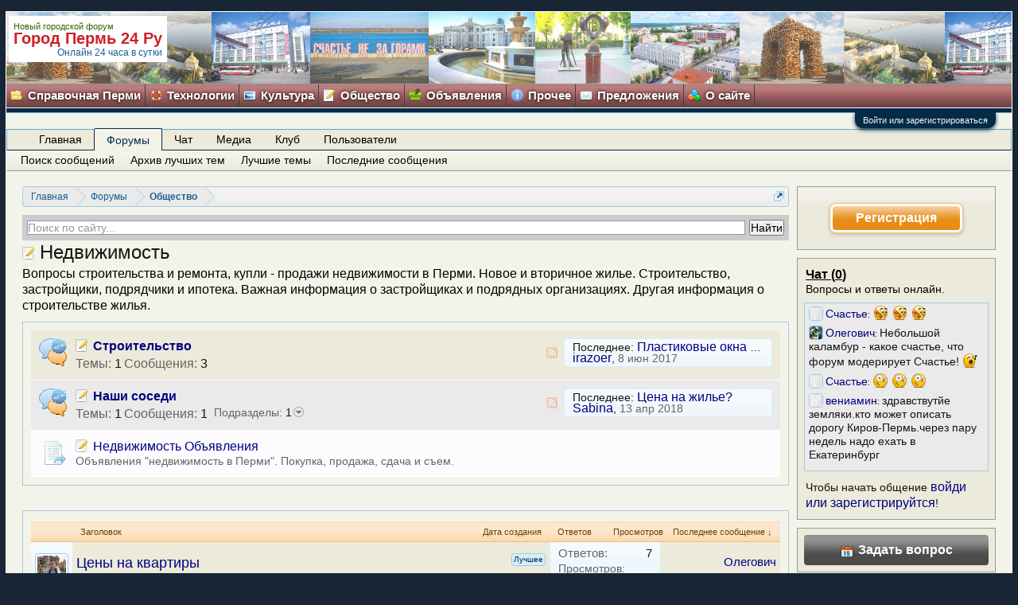

--- FILE ---
content_type: text/html; charset=UTF-8
request_url: https://gorodperm24.ru/forums/nedvizhimost.218/
body_size: 17847
content:
<!DOCTYPE html>
<html id="XenForo" lang="ru-RU" dir="LTR" class="Public NoJs GalleryLazyLoader LoggedOut Sidebar RunDeferred Responsive" xmlns:fb="http://www.facebook.com/2008/fbml">
<head>

	<meta charset="utf-8" />
	<meta http-equiv="X-UA-Compatible" content="IE=Edge,chrome=1" />
	
		<meta name="viewport" content="width=device-width, initial-scale=1" />
	
	
		<base href="https://gorodperm24.ru/" />
		<script>
			var _b = document.getElementsByTagName('base')[0], _bH = "https://gorodperm24.ru/";
			if (_b && _b.href != _bH) _b.href = _bH;
		</script>
	

	<title>Недвижимость | Форум Перми</title>
	
	<noscript><style>.JsOnly, .jsOnly { display: none !important; }</style></noscript>
	<link rel="stylesheet" href="css.php?css=xenforo,form,public&amp;style=2&amp;dir=LTR&amp;d=1763097089" />
	<link rel="stylesheet" href="css.php?css=GoToTop_normal,bb_code,cta_featuredthreads,dark_taigachat,discussion_list,login_bar,node_forum,node_link,node_list,wf_default,xengallery_media_block,xengallery_tab_links&amp;style=2&amp;dir=LTR&amp;d=1763097089" />
	
	
	<link href="/styles/newstyle/css/font-awesome-4.5.0/css/font-awesome.min.css" rel="stylesheet">



	
		<script src="js/jquery/jquery-1.11.0.min.js"></script>	
		
	<script src="js/xenforo/xenforo.js?_v=80510c87"></script>
	<script src="js/xenforo/discussion_list.js?_v=80510c87"></script>
	<script src="js/dark/taigachat.js?1493094591&amp;_v=80510c87"></script>
	<script src="js/xengallery/min/media_slider.js?_v=40264bcb"></script>
	<script src="js/sedo/gototop/xen.ui.totop.js?_v=80510c87"></script>

	
	<link rel="apple-touch-icon" href="https://gorodperm24.ru/styles/newstyle/img/new-logo-gp-4.jpg" />
	<link rel="alternate" type="application/rss+xml" title="RSS-лента для Форум Перми" href="forums/-/index.rss" />
	<meta name="description" content="Вопросы строительства и ремонта, купли - продажи недвижимости в Перми. Новое и вторичное жилье. Строительство, застройщики, подрядчики и ипотека. Важная информация о застройщиках и подрядных..." />
	
	<link rel="canonical" href="https://gorodperm24.ru/forums/nedvizhimost.218/" />
	<link rel="alternate" type="application/rss+xml" title="RSS-лента для Недвижимость" href="forums/nedvizhimost.218/index.rss" />	<meta property="og:site_name" content="Форум Перми" />
	
	<meta property="og:image" content="https://gorodperm24.ru/styles/newstyle/img/new-logo-gp-4.jpg" />
	<meta property="og:type" content="article" />
	<meta property="og:url" content="https://gorodperm24.ru/forums/nedvizhimost.218/" />
	<meta property="og:title" content="Недвижимость" />
	<meta property="og:description" content="Вопросы строительства и ремонта, купли - продажи недвижимости в Перми. Новое и вторичное жилье. Строительство, застройщики, подрядчики и ипотека. Важная информация о застройщиках и подрядных организациях. Другая информация о строительстве жилья." />
	
	
	








</head>

<body class="node218 node7">


<div class="headersmenu">
<div id="logo-t">
<a href="/">
<div id="top_bar">
<div class="logo-fonts1"><span>Новый городской форум</span></div>
<div class="logo-fonts">Город Пермь 24 Ру</div>
<div class="logo-fonts2"><span>Онлайн 24 часа в сутки</span></div>
</div>
</a>

<div id="top_bar1">

<div style="margin: 0 5px 0 0; position: relative; z-index: 110; display: inline-block;">

</div>
</div>
</div>
</div>

<script>
$(document).ready(function(){
$(".jsn-menu-toggle").click(function(){
$(".jsn-menu-toggle").toggleClass("active");
$("#jsn-menu .jsn-menu-toggle + ul").toggleClass("jsn-menu-mobile"); return false;
});
});
</script>

<nav>
<div class="container" id="jsn-page">
<div id="jsn-body">
<div id="jsn-menu">
<div id="jsn-pos-mainmenu">
<div class=" jsn-modulecontainer">
<div class="jsn-modulecontainer_inner">
<div class="jsn-modulecontent">
<span class="jsn-menu-toggle">Меню...</span>
<ul class="menu-mainmenu ">
<li class="folders"><a href="/forums/spravochnaja-permi.332/"><span>Справочная Перми</span></a></li>
<li class="questions"><a href="/categories/texnologii.3/"><span>Технологии</span></a></li>
<li class="fashion"><a href="/categories/kultura.37/"><span>Культура</span></a></li>
<li class="story"><a href="/categories/obschestvo.7/"><span>Общество</span></a></li>
<li class="outside-interest"><a href="/categories/objavlenija.40/"><span>Объявления</span></a></li>
<li class="losing-weight"><a href="/categories/prochee.48/"><span>Прочее</span></a></li>
<li class="feedback"><a href="/categories/predlozhenija-i-zamechanija-po-rabote-sajta.10/"><span>Предложения</span></a></li>
<li class="about"><a href="/help/o-saite/"><span>О сайте</span></a></li>
</ul>
</div>
</div>
</div>
</div>
</div>
</div>
</div>
</nav>


	

<div id="loginBar">
	<div class="pageWidth">
		<div class="pageContent">	
			<h3 id="loginBarHandle">
				<label for="LoginControl"><a href="login/" class="concealed noOutline">Войти или зарегистрироваться</a></label>
			</h3>
			
			<span class="helper"></span>

			
		</div>
	</div>
</div>


<div id="headerMover">
	<div id="headerProxy"></div>

<div id="content" class="forum_view">
	<div class="pageWidth">
		<div class="pageContent">
			<!-- main content area -->
			
			
			
			
				<div class="mainContainer">
					<div class="mainContent">
						
						
						
						
						<div class="breadBoxTop ">
							
							

<nav>
	

	<fieldset class="breadcrumb">
		<a href="misc/quick-navigation-menu?selected=node-218" class="OverlayTrigger jumpMenuTrigger" data-cacheOverlay="true" title="Открыть быструю навигацию"><!--Перейти к...--></a>
			
		<div class="boardTitle"><strong>Форум Перми</strong></div>
		
		<span class="crumbs">
			
				<span class="crust homeCrumb" itemscope="itemscope" itemtype="http://data-vocabulary.org/Breadcrumb">
					<a href="https://gorodperm24.ru/" class="crumb" rel="up" itemprop="url"><span itemprop="title">Главная</span></a>
					<span class="arrow"><span></span></span>
				</span>
			
			
			
				<span class="crust selectedTabCrumb" itemscope="itemscope" itemtype="http://data-vocabulary.org/Breadcrumb">
					<a href="https://gorodperm24.ru/forums/" class="crumb" rel="up" itemprop="url"><span itemprop="title">Форумы</span></a>
					<span class="arrow"><span>&gt;</span></span>
				</span>
			
			
			
				
					<span class="crust" itemscope="itemscope" itemtype="http://data-vocabulary.org/Breadcrumb">
						<a href="https://gorodperm24.ru/categories/obschestvo.7/" class="crumb" rel="up" itemprop="url"><span itemprop="title">Общество</span></a>
						<span class="arrow"><span>&gt;</span></span>
					</span>
				
			
		</span>
	</fieldset>
</nav>
						</div>
						
						
						<div class="ya-site-form ya-site-form_inited_no" data-bem="{&quot;action&quot;:&quot;https://gorodperm24.ru/search/&quot;,&quot;arrow&quot;:false,&quot;bg&quot;:&quot;#cccccc&quot;,&quot;fontsize&quot;:14,&quot;fg&quot;:&quot;#000000&quot;,&quot;language&quot;:&quot;ru&quot;,&quot;logo&quot;:&quot;rb&quot;,&quot;publicname&quot;:&quot;Поиск по gorodperm24.ru&quot;,&quot;suggest&quot;:true,&quot;target&quot;:&quot;_self&quot;,&quot;tld&quot;:&quot;ru&quot;,&quot;type&quot;:2,&quot;usebigdictionary&quot;:true,&quot;searchid&quot;:9415679,&quot;input_fg&quot;:&quot;#000000&quot;,&quot;input_bg&quot;:&quot;#ffffff&quot;,&quot;input_fontStyle&quot;:&quot;normal&quot;,&quot;input_fontWeight&quot;:&quot;normal&quot;,&quot;input_placeholder&quot;:&quot;Поиск по сайту...&quot;,&quot;input_placeholderColor&quot;:&quot;#999999&quot;,&quot;input_borderColor&quot;:&quot;#7f9db9&quot;}"><form action="https://yandex.ru/search/site/" method="get" target="_self" accept-charset="utf-8"><input type="hidden" name="searchid" value="9415679"/><input type="hidden" name="l10n" value="ru"/><input type="hidden" name="reqenc" value=""/><input type="search" name="text" value=""/><input type="submit" value="Найти"/></form></div><style type="text/css">.ya-page_js_yes .ya-site-form_inited_no { display: none; }</style><script type="text/javascript" async>(function(w,d,c){var s=d.createElement('script'),h=d.getElementsByTagName('script')[0],e=d.documentElement;if((' '+e.className+' ').indexOf(' ya-page_js_yes ')===-1){e.className+=' ya-page_js_yes';}s.type='text/javascript';s.async=true;s.charset='utf-8';s.src=(d.location.protocol==='https:'?'https:':'http:')+'//site.yandex.net/v2.0/js/all.js';h.parentNode.insertBefore(s,h);(w[c]||(w[c]=[])).push(function(){Ya.Site.Form.init()})})(window,document,'yandex_site_callbacks');</script>
					
						<!--[if lt IE 8]>
							<p class="importantMessage">Вы используете устаревший браузер. Этот и другие сайты могут отображаться в нём некорректно.<br />Необходимо обновить браузер или попробовать использовать <a href="https://www.google.com/chrome/browser/" target="_blank">другой</a>.</p>
						<![endif]-->

						
						

						
						
						
						
												
							<!-- h1 title, description -->
							<div class="titleBar">
								
								<h1>Недвижимость</h1>
								
								<p id="pageDescription" class="muted baseHtml">Вопросы строительства и ремонта, купли - продажи недвижимости в Перми. Новое и вторичное жилье. Строительство, застройщики, подрядчики и ипотека. Важная информация о застройщиках и подрядных организациях. Другая информация о строительстве жилья.</p>
							</div>
						
						
						
						
						
						<!-- main template -->
						



	



















	

	

	


	
	


	<ol class="nodeList sectionMain" id="forums">
	
		


<li class="node forum level_2  node_234">

	

	<div class="nodeInfo forumNodeInfo primaryContent unread">

		<span class="nodeIcon" title="Непрочитанные сообщения"></span>

		<div class="nodeText">
			<h3 class="nodeTitle"><a href="forums/stroitelstvo.234/" data-description="#nodeDescription-234">Строительство</a></h3>

			
				<blockquote class="nodeDescription nodeDescriptionTooltip baseHtml" id="nodeDescription-234">Строительство, ремонт и отделочные работы в Перми. Поиск стройматериалов. Поиск работников для строительно - отделочных работ. Вопросы по строительству и ремонту в Перми.</blockquote>
			

			<div class="nodeStats pairsInline">
				<dl><dt>Темы:</dt> <dd>1</dd></dl>
				<dl><dt>Сообщения:</dt> <dd>3</dd></dl>
				
			</div>
			
			
		</div>

		
		
		

		<div class="nodeLastPost secondaryContent">
			
				<span class="lastThreadTitle"><span>Последнее:</span> <a href="posts/4168/" title="Пластиковые окна в Перми">Пластиковые окна в Перми</a></span>
				<span class="lastThreadMeta">
					<span class="lastThreadUser"><a href="members/irazoer.131/" class="username" dir="auto">irazoer</a>,</span>
					<span class="DateTime muted lastThreadDate" data-latest="Последнее: " title="8 июн 2017 в 00:23">8 июн 2017</span>
				</span>
			
		</div>

		<div class="nodeControls">
			<a href="forums/stroitelstvo.234/index.rss" class="tinyIcon feedIcon" title="RSS">RSS</a>
		</div>
		
	</div>

	

</li>


<li class="node forum level_2  node_235">

	

	<div class="nodeInfo forumNodeInfo primaryContent unread">

		<span class="nodeIcon" title="Непрочитанные сообщения"></span>

		<div class="nodeText">
			<h3 class="nodeTitle"><a href="forums/nashi-sosedi.235/" data-description="#nodeDescription-235">Наши соседи</a></h3>

			
				<blockquote class="nodeDescription nodeDescriptionTooltip baseHtml" id="nodeDescription-235">Ищем соседей в Перми. Делимся опытом проживания в новостройках. Обсуждаем товарищества собственников жилья (ТСЖ) и управляющие компании. Новостройки в Перми - строящиеся дома, коттеджные поселки и другое новое жилье. Основные этапы в выборе жилья в новостройках. Специфика подбора жилья. Новые соседи. Актуальные цены на жилье. Вопросы выбора района для проживания. Выбор ипотечных программ и строительных компаний. Обсуждаем параметры и характеристики приобретаемого жилья. Вопросы организации ТСЖ.</blockquote>
			

			<div class="nodeStats pairsInline">
				<dl><dt>Темы:</dt> <dd>1</dd></dl>
				<dl><dt>Сообщения:</dt> <dd>1</dd></dl>
				
					<div class="Popup subForumsPopup">
						<a href="forums/nashi-sosedi.235/" rel="Menu" class="cloaked" data-closemenu="true"><span class="dt">Подразделы:</span> 1</a>
						
						<div class="Menu JsOnly subForumsMenu">
							<div class="primaryContent menuHeader">
								<h3>Наши соседи</h3>
								<div class="muted">Подразделы</div>
							</div>
							<ol class="secondaryContent blockLinksList">
							
								<li class="node forum level-n node_236">
	<div >
		<h4 class="nodeTitle"><a href="forums/rajony-i-mikrorajony-goroda-podrobnyj-spisok.236/" class="menuRow">Районы и микрорайоны города (подробный список)</a></h4>
	</div>
	
</li>
							
							</ol>
						</div>
					</div>
				
			</div>
			
			
		</div>

		
		
		

		<div class="nodeLastPost secondaryContent">
			
				<span class="lastThreadTitle"><span>Последнее:</span> <a href="posts/4855/" title="Цена на жилье?">Цена на жилье?</a></span>
				<span class="lastThreadMeta">
					<span class="lastThreadUser"><a href="members/sabina.202/" class="username" dir="auto">Sabina</a>,</span>
					<span class="DateTime muted lastThreadDate" data-latest="Последнее: " title="13 апр 2018 в 16:11">13 апр 2018</span>
				</span>
			
		</div>

		<div class="nodeControls">
			<a href="forums/nashi-sosedi.235/index.rss" class="tinyIcon feedIcon" title="RSS">RSS</a>
		</div>
		
	</div>

	

</li>


<li class="node link level_2  node_233">

	
	
	<div class="nodeInfo linkNodeInfo">
		<span class="nodeIcon"></span>

		<div class="nodeText">
			<h3 class="nodeTitle"><a href="link-forums/nedvizhimost-objavlenija.233/" data-description-x="#nodeDescription-233">Недвижимость Объявления</a></h3>
			<blockquote class="nodeDescription muted baseHtml" id="nodeDescription-233">Объявления "недвижимость в Перми". Покупка, продажа, сдача и съем.</blockquote>
		</div>		
	</div>
	
	
</li>
	
	</ol>





















	






<div class="pageNavLinkGroup">

	<div class="linkGroup SelectionCountContainer">
		
	</div>

	

</div>



<div class="discussionList section sectionMain">
	


<form action="inline-mod/thread/switch" method="post"
	class="DiscussionList InlineModForm"
	data-cookieName="threads"
	data-controls="#InlineModControls"
	data-imodOptions="#ModerationSelect option">
	
	

	<dl class="sectionHeaders">
		<dt class="posterAvatar"><a><span>Порядок:</span></a></dt>
		<dd class="main">
			<a href="forums/nedvizhimost.218/?order=title" class="title"><span>Заголовок</span></a>
			<a href="forums/nedvizhimost.218/?order=post_date" class="postDate"><span>Дата создания</span></a>
		</dd>
		<dd class="stats">
			<a href="forums/nedvizhimost.218/?order=reply_count" class="major"><span>Ответов</span></a>
			<a href="forums/nedvizhimost.218/?order=view_count" class="minor"><span>Просмотров</span></a>
		</dd>
		<dd class="lastPost"><a href="forums/nedvizhimost.218/?direction=asc"><span>Последнее сообщение &darr;</span></a></dd>
	</dl>

	<ol class="discussionListItems">
	
		
		
	
		
		
		
		
		
		
		
		
			



<li id="thread-792" class="discussionListItem visible  " data-author="alexa001">

	<div class="listBlock posterAvatar">
		<span class="avatarContainer">
			<a href="members/alexa001.128/" class="avatar Av128s" data-avatarhtml="true"><img src="data/avatars/s/0/128.jpg?1496333085" width="48" height="48" alt="alexa001" /></a>
			
		</span>
	</div>

	<div class="listBlock main">

		<div class="titleText">
			

			
	

	
		
			<a href="."><span class="ctaFtFeaturedThreadList" title="Лучшее">Лучшее</span></a>
		
	

<h3 class="title">
				
				
				
				<a href="threads/ceny-na-kvartiry.792/"
					title=""
					class="PreviewTooltip"
					data-previewUrl="threads/ceny-na-kvartiry.792/preview">Цены на квартиры</a>
				
			</h3>
			
			<div class="secondRow">
				<div class="posterDate muted">
					<a href="members/alexa001.128/" class="username" dir="auto" title="Автор темы">alexa001</a><span class="startDate">,
					<a class="faint"><span class="DateTime" title="">2 июн 2017</span></a></span>

					
				</div>

				<div class="controls faint">





					
					
				</div>
			</div>
		</div>
	</div>

	<div class="listBlock stats pairsJustified" title="Пользователи, которым нравится первое сообщение: 1">
		<dl class="major"><dt>Ответов:</dt> <dd>7</dd></dl>
		<dl class="minor"><dt>Просмотров:</dt> <dd>1.073</dd></dl>
	</div>

	<div class="listBlock lastPost">
		
			<dl class="lastPostInfo">
				<dt><a href="members/olegovich.140/" class="username" dir="auto">Олегович</a></dt>
				<dd class="muted"><a class="dateTime"><span class="DateTime" title="1 сен 2017 в 11:58">1 сен 2017</span></a></dd>
			</dl>
		
	</div>
</li>


		
			



<li id="thread-749" class="discussionListItem visible  " data-author="Машуня">

	<div class="listBlock posterAvatar">
		<span class="avatarContainer">
			<a href="members/mashunja.125/" class="avatar Av125s" data-avatarhtml="true"><img src="data/avatars/s/0/125.jpg?1496220397" width="48" height="48" alt="Машуня" /></a>
			
		</span>
	</div>

	<div class="listBlock main">

		<div class="titleText">
			

			
	

	
		
	

<h3 class="title">
				
				
				
				<a href="threads/agentstva-nedvizhimosti-podskazhite-luchshee.749/"
					title=""
					class="PreviewTooltip"
					data-previewUrl="threads/agentstva-nedvizhimosti-podskazhite-luchshee.749/preview">Агентства недвижимости, подскажите лучшее</a>
				
			</h3>
			
			<div class="secondRow">
				<div class="posterDate muted">
					<a href="members/mashunja.125/" class="username" dir="auto" title="Автор темы">Машуня</a><span class="startDate">,
					<a class="faint"><span class="DateTime" title="">31 май 2017</span></a></span>

					
				</div>

				<div class="controls faint">





					
					
				</div>
			</div>
		</div>
	</div>

	<div class="listBlock stats pairsJustified" title="Пользователи, которым нравится первое сообщение: 0">
		<dl class="major"><dt>Ответов:</dt> <dd>1</dd></dl>
		<dl class="minor"><dt>Просмотров:</dt> <dd>673</dd></dl>
	</div>

	<div class="listBlock lastPost">
		
			<dl class="lastPostInfo">
				<dt><a href="members/olegovich.140/" class="username" dir="auto">Олегович</a></dt>
				<dd class="muted"><a class="dateTime"><span class="DateTime" title="30 июн 2017 в 13:51">30 июн 2017</span></a></dd>
			</dl>
		
	</div>
</li>


		
			



<li id="thread-903" class="discussionListItem visible  " data-author="Ольга">

	<div class="listBlock posterAvatar">
		<span class="avatarContainer">
			<a href="members/olga.141/" class="avatar Av141s" data-avatarhtml="true"><img src="data/avatars/s/0/141.jpg?1498325730" width="48" height="48" alt="Ольга" /></a>
			
		</span>
	</div>

	<div class="listBlock main">

		<div class="titleText">
			

			
	

	
		
	

<h3 class="title">
				
				
				
				<a href="threads/voprosy-po-nedvizhimosti.903/"
					title=""
					class="PreviewTooltip"
					data-previewUrl="threads/voprosy-po-nedvizhimosti.903/preview">Вопросы по недвижимости</a>
				
			</h3>
			
			<div class="secondRow">
				<div class="posterDate muted">
					<a href="members/olga.141/" class="username" dir="auto" title="Автор темы">Ольга</a><span class="startDate">,
					<a class="faint"><span class="DateTime" title="">24 июн 2017</span></a></span>

					
				</div>

				<div class="controls faint">





					
					
				</div>
			</div>
		</div>
	</div>

	<div class="listBlock stats pairsJustified" title="Пользователи, которым нравится первое сообщение: 0">
		<dl class="major"><dt>Ответов:</dt> <dd>0</dd></dl>
		<dl class="minor"><dt>Просмотров:</dt> <dd>696</dd></dl>
	</div>

	<div class="listBlock lastPost">
		
			<dl class="lastPostInfo">
				<dt><a href="members/olga.141/" class="username" dir="auto">Ольга</a></dt>
				<dd class="muted"><a class="dateTime"><span class="DateTime" title="24 июн 2017 в 21:25">24 июн 2017</span></a></dd>
			</dl>
		
	</div>
</li>


		
		
		
		
	
	
	</ol>

	
		<div class="sectionFooter InlineMod SelectionCountContainer">
			<span class="contentSummary">Показано тем: с 1 по 3 из 3.</span>

			
		</div>
	

	<input type="hidden" name="_xfToken" value="" />
</form>

<h3 id="DiscussionListOptionsHandle" class="JsOnly"><a href="#">Настройки отображения тем</a></h3>

<form action="forums/nedvizhimost.218/" method="post" class="DiscussionListOptions secondaryContent">

	
	<div class="controlGroup">
		<label for="ctrl_order">Критерий сортировки тем:</label>
		<select name="order" id="ctrl_order" class="textCtrl">
			<option value="last_post_date"  selected="selected">Дата последнего сообщения в теме</option>
			<option value="post_date" >Дата создания темы</option>
			<option value="title" >Название темы (по алфавиту)</option>
			<option value="reply_count" >Число ответов</option>
			<option value="view_count" >Число просмотров</option>
			<option value="first_post_likes" >Число благодарностей за первое сообщение</option>
		</select>
	</div>

	<div class="controlGroup">
		<label for="ctrl_direction">Сортировать:</label>
		<select name="direction" id="ctrl_direction" class="textCtrl">
			<option value="desc"  selected="selected">По убыванию</option>
			<option value="asc" >По возрастанию</option>
		</select>
	</div>
	
	
		<div class="controlGroup">
			<label for="ctrl_prefix_id">Префикс:</label>
			<select name="prefix_id" id="ctrl_prefix_id" class="textCtrl">
				<option value="0"  selected="selected">(учитывать все)</option>
				
					
						
							<option value="1" >Рецепт</option>
						
							<option value="2" >Совет</option>
						
							<option value="3" >Информация</option>
						
							<option value="4" >Справка</option>
						
							<option value="5" >Вопрос</option>
						
							<option value="6" >Проблема</option>
						
							<option value="8" >Решено</option>
						
							<option value="9" >Инструкция</option>
						
							<option value="10" >Предупреждение</option>
						
					
				
			</select>
		</div>
	

	<div class="buttonGroup">
		<input type="submit" class="button primary" value="Применить" />
		<input type="reset" class="button" value="Отмена" />
	</div>
	

	<input type="hidden" name="_xfToken" value="" />
</form>

<div id="PreviewTooltip">
	<span class="arrow"><span></span></span>
	
	<div class="section">
		<div class="primaryContent previewContent">
			<span class="PreviewContents">Загрузка...</span>
		</div>
	</div>
</div>
</div>
	
<div class="pageNavLinkGroup afterDiscussionListHandle">
	<div class="linkGroup">
		
			<label for="LoginControl"><a href="login/" class="concealed element">(Создать тему или задать вопрос)</a></label>
		
	</div>
	<div class="linkGroup" style="display: none"><a href="javascript:" class="muted JsOnly DisplayIgnoredContent Tooltip" title="Показать скрытое содержимое от ">Показать игнорируемое содержимое</a></div>
	
	
</div>
						
						<script async type="text/javascript">
var art_share = document.getElementById("art_share");
if(art_share == null) { 
    document.write('<div style="display: flex;"><div style="color: rgb(18, 155, 244);  float: left; background-color: rgb(255, 255, 255); border-radius: 3px; border: 1px solid rgb(204, 204, 204); padding: 0 4px; margin-right: 6px; font-size: 16px; display: flex;"><div style="margin: auto 0;">Поделиться</div></div><div id= "art_share" class="ya-share2" style="float: left; display: table-cell;" data-curtain data-limit="6" data-services="vkontakte,odnoklassniki,telegram,viber,whatsapp,messenger,reddit,lj,moimir,twitter,pinterest,tumblr,linkedin"></div></div>');
}
</script>
						
						
							<!-- login form, to be moved to the upper drop-down -->
							







<form action="login/login" method="post" class="xenForm " id="login" style="display:none">

	

	<div class="ctrlWrapper">
		<dl class="ctrlUnit">
			<dt><label for="LoginControl">Ваше имя или e-mail:</label></dt>
			<dd><input type="text" name="login" id="LoginControl" class="textCtrl" tabindex="101" /></dd>
		</dl>
	
	
		<dl class="ctrlUnit">
			<dt>
				<label for="ctrl_password">У Вас уже есть учётная запись?</label>
			</dt>
			<dd>
				<ul>
					<li><label for="ctrl_not_registered"><input type="radio" name="register" value="1" id="ctrl_not_registered" tabindex="105" />
						Нет, зарегистрироваться сейчас.</label></li>
					<li><label for="ctrl_registered"><input type="radio" name="register" value="0" id="ctrl_registered" tabindex="105" checked="checked" class="Disabler" />
						Да, мой пароль:</label></li>
					<li id="ctrl_registered_Disabler">
						<input type="password" name="password" class="textCtrl" id="ctrl_password" tabindex="102" />
						<div class="lostPassword"><a href="lost-password/" class="OverlayTrigger OverlayCloser" tabindex="106">Забыли пароль?</a></div>
					</li>
				</ul>
			</dd>
		</dl>
	
		
		<dl class="ctrlUnit submitUnit">
			<dt></dt>
			<dd>
				<input type="submit" class="button primary" value="Вход" tabindex="104" data-loginPhrase="Вход" data-signupPhrase="Регистрация" />
				<label for="ctrl_remember" class="rememberPassword"><input type="checkbox" name="remember" value="1" id="ctrl_remember" tabindex="103" /> Запомнить меня</label>
			</dd>
		</dl>
	</div>

	<input type="hidden" name="cookie_check" value="1" />
	<input type="hidden" name="redirect" value="/forums/nedvizhimost.218/" />
	<input type="hidden" name="_xfToken" value="" />

</form>
						
						
					</div>
				</div>
				
				<!-- sidebar -->
				<aside>
					<div class="sidebar">
						
						
						

<div class="section loginButton">		
	<div class="secondaryContent">
		<label for="LoginControl" id="SignupButton"><a href="login/" class="inner">Регистрация</a></label>
	</div>
</div>




						<div class="section taigachat_reverse" id='taigachat_sidebar'>
	
		<div class="secondaryContent">
	
	
	
		
			
				<h3><a href='chat/'>Чат (<span id="taigachat_count">0</span>)</a>				
				<blockquote><span id="taigachat_motd"> </span></blockquote>
				<a href="taigachat/motd" class="OverlayTrigger" style="display:none"></a>
				</h3>
			
		
		
		
		
		
		
		
		
		<div id='taigachat_box' class='' style='height: 200px'><ol></ol></div>			
		
		
			
<div id='taigachat_controls'>
<div class="note">Чтобы начать общение <a rel="nofollow" target="_blank" href="/login/">войди или зарегистрируйтся</a>!</div>
</div>

		
		
	</div>
</div>

<script type="text/javascript">
(function(taigachat, $, XenForo, undefined){
	taigachat.fake = false;
	taigachat.autorefresh = false;
	taigachat.limit = parseInt("25", 10) || 50;
	taigachat.room = parseInt("", 10) || 1;
	taigachat.speed = false;
	taigachat.activity_newtab = true;
	taigachat.newtab = true;
	taigachat.ignorehide = false;
	taigachat.speedurl = "data/taigachat/messagesmini.html";
	taigachat.url = "taigachat/list.json";
	taigachat.url_activity = "taigachat/activity.json";
	taigachat.url_post = "taigachat/post.json";
	taigachat.url_savecolor = "taigachat/save-color.json";
	taigachat.fastactivity = false;
	taigachat.nocachebuster = false;
	taigachat.sidebar = true;
	taigachat.timedisplay = "None";
	taigachat.canModify = false;
	taigachat.canModifyAll = false;
	taigachat.canBan = false;
	taigachat.showAlert = true;
	taigachat.focusedRefreshTime = parseInt("20", 10) || 10;
	taigachat.unfocusedRefreshTime = parseInt("120", 10) || 10;
	taigachat.tabUnfocusedRefreshTime = parseInt("120", 10) || 10;
	
}(window.taigachat = window.taigachat || {}, jQuery, XenForo));

jQuery.extend(XenForo.phrases,
{
	dark_ignored: "*Игнорируется*",
	dark_banned_successfully: "Пользователь успешно заблокирован.",
	dark_unbanned_successfully: "Пользователь успешно разблокирован.",
	dark_new_chat_message: "** В чате новое сообщение! **"
});
</script>





<div style="background-color: #f0f7fc;">
<div style="padding: 4px 8px;" class="secondaryContent">
<a href="/forums/" class="menu_item_add" title="Задать вопрос про город Пермь" rel="nofollow"><span>Задать вопрос</span></a>
</div>
</div>





<!-- 0a83e373ad4d20ea5256d1a034a5d70f --><div style="display: none;" class="section xmgCarouselContainer ltr">
<div class="secondaryContent">
<div class="titleStrip">
<h3><a href="find-new/media" class="blockTitle" rel="nofollow">Новые медиа</a></h3>
</div>
<div class="XmgCarousel" id="42"
data-items="2"
data-direction="ltr"
data-slide-width="160"
data-responsive-wide="800,4"
data-responsive-medium="610,3"
data-responsive-narrow="480,2"
data-navigation="1"
data-captions="1" data-target="#42"
data-responsive="0"
>
<div class="thumbContainer item">
<a href="media/p_20181102_204120.666/" class="mediaLink">
<img data-src="data/xengallery/1/1457-3aa1c7f4754ada7fcbc2262707823352.jpg?1541173428" class="thumbImage lazyOwl" alt="P_20181102_204120" />
</a>
<div class="overlay">
<div class="innerContainer">
<div class="innerOverlay">
<a href="media/p_20181102_204120.666/">P_20181102_204120</a>
</div>
</div>
</div>
</div>
<div class="thumbContainer item">
<a href="media/p_20181102_204148.665/" class="mediaLink">
<img data-src="data/xengallery/1/1456-0bac28f657483773574b546bb5731b19.jpg?1541173428" class="thumbImage lazyOwl" alt="P_20181102_204148" />
</a>
<div class="overlay">
<div class="innerContainer">
<div class="innerOverlay">
<a href="media/p_20181102_204148.665/">P_20181102_204148</a>
</div>
</div>
</div>
</div>
<div class="thumbContainer item">
<a href="media/g-perm-2010-god-arxitektura-transport-remonty-foto-1-dsc_9454-jpg.664/" class="mediaLink">
<img data-src="data/xengallery/1/1455-14aa74a903ce274888c116bf1f5d581d.jpg?1530517172" class="thumbImage lazyOwl" alt="г. Пермь. 2010 год. Архитектура, транспорт, ремонты. Фото №1, DSC_9454.JPG" />
</a>
<div class="overlay">
<div class="innerContainer">
<div class="innerOverlay">
<a href="media/g-perm-2010-god-arxitektura-transport-remonty-foto-1-dsc_9454-jpg.664/">г. Пермь. 2010 год. Архитектура, транспорт, ремонты. Фото №1, DSC_9454.JPG</a>
</div>
</div>
</div>
</div>
<div class="thumbContainer item">
<a href="media/g-perm-2010-god-arxitektura-transport-remonty-foto-2-dsc_9453-jpg.663/" class="mediaLink">
<img data-src="data/xengallery/1/1454-3bc6a7951caeef71d9bd8907bc0db907.jpg?1530517172" class="thumbImage lazyOwl" alt="г. Пермь. 2010 год. Архитектура, транспорт, ремонты. Фото №2, DSC_9453.JPG" />
</a>
<div class="overlay">
<div class="innerContainer">
<div class="innerOverlay">
<a href="media/g-perm-2010-god-arxitektura-transport-remonty-foto-2-dsc_9453-jpg.663/">г. Пермь. 2010 год. Архитектура, транспорт, ремонты. Фото №2, DSC_9453.JPG</a>
</div>
</div>
</div>
</div>
<div class="thumbContainer item">
<a href="media/g-perm-2010-god-arxitektura-transport-remonty-foto-3-dsc_9452-jpg.662/" class="mediaLink">
<img data-src="data/xengallery/1/1453-70be8fc02300901148cd2c524d628180.jpg?1530517172" class="thumbImage lazyOwl" alt="г. Пермь. 2010 год. Архитектура, транспорт, ремонты. Фото №3, DSC_9452.JPG" />
</a>
<div class="overlay">
<div class="innerContainer">
<div class="innerOverlay">
<a href="media/g-perm-2010-god-arxitektura-transport-remonty-foto-3-dsc_9452-jpg.662/">г. Пермь. 2010 год. Архитектура, транспорт, ремонты. Фото №3, DSC_9452.JPG</a>
</div>
</div>
</div>
</div>
<div class="thumbContainer item">
<a href="media/g-perm-2010-god-arxitektura-transport-remonty-foto-4-dsc_9451-jpg.661/" class="mediaLink">
<img data-src="data/xengallery/1/1452-1896e2289b1148f28c4032518c585d8e.jpg?1530517172" class="thumbImage lazyOwl" alt="г. Пермь. 2010 год. Архитектура, транспорт, ремонты. Фото №4, DSC_9451.JPG" />
</a>
<div class="overlay">
<div class="innerContainer">
<div class="innerOverlay">
<a href="media/g-perm-2010-god-arxitektura-transport-remonty-foto-4-dsc_9451-jpg.661/">г. Пермь. 2010 год. Архитектура, транспорт, ремонты. Фото №4, DSC_9451.JPG</a>
</div>
</div>
</div>
</div>
<div class="thumbContainer item">
<a href="media/g-perm-2010-god-arxitektura-transport-remonty-foto-5-dsc_9450-jpg.660/" class="mediaLink">
<img data-src="data/xengallery/1/1451-4beba1328686c5f5a3a1c940a20fb81a.jpg?1530517172" class="thumbImage lazyOwl" alt="г. Пермь. 2010 год. Архитектура, транспорт, ремонты. Фото №5, DSC_9450.JPG" />
</a>
<div class="overlay">
<div class="innerContainer">
<div class="innerOverlay">
<a href="media/g-perm-2010-god-arxitektura-transport-remonty-foto-5-dsc_9450-jpg.660/">г. Пермь. 2010 год. Архитектура, транспорт, ремонты. Фото №5, DSC_9450.JPG</a>
</div>
</div>
</div>
</div>
<div class="thumbContainer item">
<a href="media/g-perm-2010-god-arxitektura-transport-remonty-foto-6-dsc_9449-jpg.659/" class="mediaLink">
<img data-src="data/xengallery/1/1450-96a35427568f6e16ca77a02efa27938e.jpg?1530517172" class="thumbImage lazyOwl" alt="г. Пермь. 2010 год. Архитектура, транспорт, ремонты. Фото №6, DSC_9449.JPG" />
</a>
<div class="overlay">
<div class="innerContainer">
<div class="innerOverlay">
<a href="media/g-perm-2010-god-arxitektura-transport-remonty-foto-6-dsc_9449-jpg.659/">г. Пермь. 2010 год. Архитектура, транспорт, ремонты. Фото №6, DSC_9449.JPG</a>
</div>
</div>
</div>
</div>
<div class="thumbContainer item">
<a href="media/g-perm-2010-god-arxitektura-transport-remonty-foto-7-dsc_9448-jpg.658/" class="mediaLink">
<img data-src="data/xengallery/1/1449-af0df77a9ecde364dae043ac9409c741.jpg?1530517172" class="thumbImage lazyOwl" alt="г. Пермь. 2010 год. Архитектура, транспорт, ремонты. Фото №7, DSC_9448.JPG" />
</a>
<div class="overlay">
<div class="innerContainer">
<div class="innerOverlay">
<a href="media/g-perm-2010-god-arxitektura-transport-remonty-foto-7-dsc_9448-jpg.658/">г. Пермь. 2010 год. Архитектура, транспорт, ремонты. Фото №7, DSC_9448.JPG</a>
</div>
</div>
</div>
</div>
<div class="thumbContainer item">
<a href="media/g-perm-2010-god-arxitektura-transport-remonty-foto-8-dsc_9447-jpg.657/" class="mediaLink">
<img data-src="data/xengallery/1/1448-a84ded40370921da9c6454acee889d75.jpg?1530517172" class="thumbImage lazyOwl" alt="г. Пермь. 2010 год. Архитектура, транспорт, ремонты. Фото №8, DSC_9447.JPG" />
</a>
<div class="overlay">
<div class="innerContainer">
<div class="innerOverlay">
<a href="media/g-perm-2010-god-arxitektura-transport-remonty-foto-8-dsc_9447-jpg.657/">г. Пермь. 2010 год. Архитектура, транспорт, ремонты. Фото №8, DSC_9447.JPG</a>
</div>
</div>
</div>
</div>
<div class="thumbContainer item">
<a href="media/g-perm-2010-god-arxitektura-transport-remonty-foto-9-dsc_9446-jpg.656/" class="mediaLink">
<img data-src="data/xengallery/1/1447-e47674c5b5261c78337addf2c45db04e.jpg?1530517172" class="thumbImage lazyOwl" alt="г. Пермь. 2010 год. Архитектура, транспорт, ремонты. Фото №9, DSC_9446.JPG" />
</a>
<div class="overlay">
<div class="innerContainer">
<div class="innerOverlay">
<a href="media/g-perm-2010-god-arxitektura-transport-remonty-foto-9-dsc_9446-jpg.656/">г. Пермь. 2010 год. Архитектура, транспорт, ремонты. Фото №9, DSC_9446.JPG</a>
</div>
</div>
</div>
</div>
<div class="thumbContainer item">
<a href="media/g-perm-2010-god-arxitektura-transport-remonty-foto-10-dsc_9438-jpg.655/" class="mediaLink">
<img data-src="data/xengallery/1/1446-4b662115b5617c26d0a8dd4996e91dbe.jpg?1530517172" class="thumbImage lazyOwl" alt="г. Пермь. 2010 год. Архитектура, транспорт, ремонты. Фото №10, DSC_9438.JPG" />
</a>
<div class="overlay">
<div class="innerContainer">
<div class="innerOverlay">
<a href="media/g-perm-2010-god-arxitektura-transport-remonty-foto-10-dsc_9438-jpg.655/">г. Пермь. 2010 год. Архитектура, транспорт, ремонты. Фото №10, DSC_9438.JPG</a>
</div>
</div>
</div>
</div>
<div class="thumbContainer item">
<a href="media/g-perm-2010-god-arxitektura-transport-remonty-foto-11-dsc_9437-jpg.654/" class="mediaLink">
<img data-src="data/xengallery/1/1445-f527b941ec5b6787bb70cfb227246b4c.jpg?1530517172" class="thumbImage lazyOwl" alt="г. Пермь. 2010 год. Архитектура, транспорт, ремонты. Фото №11, DSC_9437.JPG" />
</a>
<div class="overlay">
<div class="innerContainer">
<div class="innerOverlay">
<a href="media/g-perm-2010-god-arxitektura-transport-remonty-foto-11-dsc_9437-jpg.654/">г. Пермь. 2010 год. Архитектура, транспорт, ремонты. Фото №11, DSC_9437.JPG</a>
</div>
</div>
</div>
</div>
<div class="thumbContainer item">
<a href="media/g-perm-2010-god-arxitektura-transport-remonty-foto-12-dsc_9431-jpg.653/" class="mediaLink">
<img data-src="data/xengallery/1/1444-49330b2759ba8ad6225ad625ea329484.jpg?1530517172" class="thumbImage lazyOwl" alt="г. Пермь. 2010 год. Архитектура, транспорт, ремонты. Фото №12, DSC_9431.JPG" />
</a>
<div class="overlay">
<div class="innerContainer">
<div class="innerOverlay">
<a href="media/g-perm-2010-god-arxitektura-transport-remonty-foto-12-dsc_9431-jpg.653/">г. Пермь. 2010 год. Архитектура, транспорт, ремонты. Фото №12, DSC_9431.JPG</a>
</div>
</div>
</div>
</div>
<div class="thumbContainer item">
<a href="media/g-perm-2010-god-arxitektura-transport-remonty-foto-13-dsc_9430-jpg.652/" class="mediaLink">
<img data-src="data/xengallery/1/1443-2a134869f24e9786436f7d4fe025a63d.jpg?1530517172" class="thumbImage lazyOwl" alt="г. Пермь. 2010 год. Архитектура, транспорт, ремонты. Фото №13, DSC_9430.JPG" />
</a>
<div class="overlay">
<div class="innerContainer">
<div class="innerOverlay">
<a href="media/g-perm-2010-god-arxitektura-transport-remonty-foto-13-dsc_9430-jpg.652/">г. Пермь. 2010 год. Архитектура, транспорт, ремонты. Фото №13, DSC_9430.JPG</a>
</div>
</div>
</div>
</div>
<div class="thumbContainer item">
<a href="media/g-perm-2010-god-arxitektura-transport-remonty-foto-14-dsc_9429-jpg.651/" class="mediaLink">
<img data-src="data/xengallery/1/1442-80486730009631e2580ced33592fe295.jpg?1530517172" class="thumbImage lazyOwl" alt="г. Пермь. 2010 год. Архитектура, транспорт, ремонты. Фото №14, DSC_9429.JPG" />
</a>
<div class="overlay">
<div class="innerContainer">
<div class="innerOverlay">
<a href="media/g-perm-2010-god-arxitektura-transport-remonty-foto-14-dsc_9429-jpg.651/">г. Пермь. 2010 год. Архитектура, транспорт, ремонты. Фото №14, DSC_9429.JPG</a>
</div>
</div>
</div>
</div>
<div class="thumbContainer item">
<a href="media/g-perm-2010-god-arxitektura-transport-remonty-foto-15-dsc_9428-jpg.650/" class="mediaLink">
<img data-src="data/xengallery/1/1441-63405b94f1097c1e007c8e2a1f8b9d9d.jpg?1530517172" class="thumbImage lazyOwl" alt="г. Пермь. 2010 год. Архитектура, транспорт, ремонты. Фото №15, DSC_9428.JPG" />
</a>
<div class="overlay">
<div class="innerContainer">
<div class="innerOverlay">
<a href="media/g-perm-2010-god-arxitektura-transport-remonty-foto-15-dsc_9428-jpg.650/">г. Пермь. 2010 год. Архитектура, транспорт, ремонты. Фото №15, DSC_9428.JPG</a>
</div>
</div>
</div>
</div>
<div class="thumbContainer item">
<a href="media/g-perm-2010-god-arxitektura-transport-remonty-foto-16-dsc_9427-jpg.649/" class="mediaLink">
<img data-src="data/xengallery/1/1440-7a5c0155da7bbab8f3281466e2e08533.jpg?1530517172" class="thumbImage lazyOwl" alt="г. Пермь. 2010 год. Архитектура, транспорт, ремонты. Фото №16, DSC_9427.JPG" />
</a>
<div class="overlay">
<div class="innerContainer">
<div class="innerOverlay">
<a href="media/g-perm-2010-god-arxitektura-transport-remonty-foto-16-dsc_9427-jpg.649/">г. Пермь. 2010 год. Архитектура, транспорт, ремонты. Фото №16, DSC_9427.JPG</a>
</div>
</div>
</div>
</div>
<div class="thumbContainer item">
<a href="media/g-perm-2010-god-arxitektura-transport-remonty-foto-17-dsc_9426-jpg.648/" class="mediaLink">
<img data-src="data/xengallery/1/1439-3ef9bf1069f680d022527975cfce5aa8.jpg?1530517172" class="thumbImage lazyOwl" alt="г. Пермь. 2010 год. Архитектура, транспорт, ремонты. Фото №17, DSC_9426.JPG" />
</a>
<div class="overlay">
<div class="innerContainer">
<div class="innerOverlay">
<a href="media/g-perm-2010-god-arxitektura-transport-remonty-foto-17-dsc_9426-jpg.648/">г. Пермь. 2010 год. Архитектура, транспорт, ремонты. Фото №17, DSC_9426.JPG</a>
</div>
</div>
</div>
</div>
<div class="thumbContainer item">
<a href="media/g-perm-2010-god-arxitektura-transport-remonty-foto-18-dsc_9425-jpg.647/" class="mediaLink">
<img data-src="data/xengallery/1/1438-f861fe134d6df31f2d18d9e80f5b9aeb.jpg?1530517172" class="thumbImage lazyOwl" alt="г. Пермь. 2010 год. Архитектура, транспорт, ремонты. Фото №18, DSC_9425.JPG" />
</a>
<div class="overlay">
<div class="innerContainer">
<div class="innerOverlay">
<a href="media/g-perm-2010-god-arxitektura-transport-remonty-foto-18-dsc_9425-jpg.647/">г. Пермь. 2010 год. Архитектура, транспорт, ремонты. Фото №18, DSC_9425.JPG</a>
</div>
</div>
</div>
</div>
</div>
</div>
</div><!-- /0a83e373ad4d20ea5256d1a034a5d70f (46s) -->








<div class="section widget-single">
	<div class="secondaryContent widget sidebar-widget WidgetFramework_WidgetRenderer_Threads" id="widget-45">
		<h3>
			
				Вопросы по городу
			
		</h3>
		<!-- 686afecc06f05aaf02dafb946a9eaa1e --><div class="WidgetFramework_WidgetRenderer_Threads_Sidebar avatarList">
<ul>
<li class="thread-1067 thread-node-184">
<a href="members/sabina.202/" class="avatar Av202s" data-avatarhtml="true"><img src="data/avatars/s/0/202.jpg?1523531535" width="48" height="48" alt="Sabina" /></a>
<a title="В чем по вашему состоит безопасность на дороге?" class="Tooltip"
href="threads/v-chem-po-vashemu-sostoit-bezopasnost-na-doroge.1067/">
В чем по вашему состоит...
</a>
<div class="userTitle">
<a href="members/sabina.202/" class="username" dir="auto">Sabina</a> написал(а) <span class="DateTime" title="13 апр 2018 в 10:30">13 апр 2018</span>
</div>
</li>
<li class="thread-1522 thread-node-179">
<a href="members/veniamin.280/" class="avatar Av280s" data-avatarhtml="true"><img src="styles/default/xenforo/avatars/avatar_male_s.png" width="48" height="48" alt="вениамин" /></a>
<a href="threads/perm-kirov.1522/">
Пермь-Киров
</a>
<div class="userTitle">
<a href="members/veniamin.280/" class="username" dir="auto">вениамин</a> написал(а) <span class="DateTime" title="12 май 2019 в 16:18">12 май 2019</span>
</div>
</li>
<li class="thread-1414 thread-node-251">
<a href="members/borodin12.274/" class="avatar Av274s" data-avatarhtml="true"><img src="styles/default/xenforo/avatars/avatar_male_s.png" width="48" height="48" alt="Бородин12" /></a>
<a title="Выбор труб для водопровода в квартиру" class="Tooltip"
href="threads/vybor-trub-dlja-vodoprovoda-v-kvartiru.1414/">
Выбор труб для водопровода в...
</a>
<div class="userTitle">
<a href="members/borodin12.274/" class="username" dir="auto">Бородин12</a> написал(а) <span class="DateTime" title="20 мар 2019 в 13:41">20 мар 2019</span>
</div>
</li>
<li class="thread-1540 thread-node-223">
<a href="members/olivkadozhd.282/" class="avatar Av282s" data-avatarhtml="true"><img src="data/avatars/s/0/282.jpg?1558885471" width="48" height="48" alt="olivkadozhd" /></a>
<a title="Обучение шугарингу в Перми - где лучше?" class="Tooltip"
href="threads/obuchenie-shugaringu-v-permi-gde-luchshe.1540/">
Обучение шугарингу в Перми -...
</a>
<div class="userTitle">
<a href="members/olivkadozhd.282/" class="username" dir="auto">olivkadozhd</a> написал(а) <span class="DateTime" title="26 май 2019 в 18:43">26 май 2019</span>
</div>
</li>
<li class="thread-1599 thread-node-223">
<a href="members/kara-kara.285/" class="avatar Av285s" data-avatarhtml="true"><img src="data/avatars/s/0/285.jpg?1559587697" width="48" height="48" alt="Kara*kara" /></a>
<a title="Жидкое мыло для малыша Aqa baby отзывы прошу" class="Tooltip"
href="threads/zhidkoe-mylo-dlja-malysha-aqa-baby-otzyvy-proshu.1599/">
Жидкое мыло для малыша Aqa baby...
</a>
<div class="userTitle">
<a href="members/kara-kara.285/" class="username" dir="auto">Kara*kara</a> написал(а) <span class="DateTime" title="3 сен 2019 в 14:32">3 сен 2019</span>
</div>
</li>
<li class="thread-1555 thread-node-223">
<a href="members/kara-kara.285/" class="avatar Av285s" data-avatarhtml="true"><img src="data/avatars/s/0/285.jpg?1559587697" width="48" height="48" alt="Kara*kara" /></a>
<a title="Детская коляска Noordline отзывы нужны" class="Tooltip"
href="threads/detskaja-koljaska-noordline-otzyvy-nuzhny.1555/">
Детская коляска Noordline...
</a>
<div class="userTitle">
<a href="members/kara-kara.285/" class="username" dir="auto">Kara*kara</a> написал(а) <span class="DateTime" title="5 июн 2019 в 23:09">5 июн 2019</span>
</div>
</li>
<li class="thread-2056 thread-node-223">
<a href="members/kara-kara.285/" class="avatar Av285s" data-avatarhtml="true"><img src="data/avatars/s/0/285.jpg?1559587697" width="48" height="48" alt="Kara*kara" /></a>
<a title="Какой бесконтактный термометр выбрать посоветуете?" class="Tooltip"
href="threads/kakoj-beskontaktnyj-termometr-vybrat-posovetuete.2056/">
Какой бесконтактный термометр...
</a>
<div class="userTitle">
<a href="members/kara-kara.285/" class="username" dir="auto">Kara*kara</a> написал(а) <span class="DateTime" title="19 апр 2021 в 18:09">19 апр 2021</span>
</div>
</li>
<li class="thread-1861 thread-node-223">
<a href="members/kara-kara.285/" class="avatar Av285s" data-avatarhtml="true"><img src="data/avatars/s/0/285.jpg?1559587697" width="48" height="48" alt="Kara*kara" /></a>
<a title="Подушка для кормления грудного ребенка отзывы ищу" class="Tooltip"
href="threads/podushka-dlja-kormlenija-grudnogo-rebenka-otzyvy-ischu.1861/">
Подушка для кормления грудного...
</a>
<div class="userTitle">
<a href="members/kara-kara.285/" class="username" dir="auto">Kara*kara</a> написал(а) <span class="DateTime" title="16 июн 2020 в 20:27">16 июн 2020</span>
</div>
</li>
<li class="thread-1059 thread-node-156">
<a href="members/sabina.202/" class="avatar Av202s" data-avatarhtml="true"><img src="data/avatars/s/0/202.jpg?1523531535" width="48" height="48" alt="Sabina" /></a>
<a href="threads/wonder-bar.1059/">
Wonder Bar
</a>
<div class="userTitle">
<a href="members/sabina.202/" class="username" dir="auto">Sabina</a> написал(а) <span class="DateTime" title="12 апр 2018 в 14:22">12 апр 2018</span>
</div>
</li>
<li class="thread-954 thread-node-220">
<a href="members/vamdodoma.182/" class="avatar Av182s" data-avatarhtml="true"><img src="styles/default/xenforo/avatars/avatar_female_s.png" width="48" height="48" alt="Vamdodoma" /></a>
<a title="Франшиза &quot;Вам До Дома&quot;" class="Tooltip"
href="threads/franshiza-vam-do-doma.954/">
Франшиза &quot;Вам До Дома&quot;
</a>
<div class="userTitle">
<a href="members/vamdodoma.182/" class="username" dir="auto">Vamdodoma</a> написал(а) <span class="DateTime" title="13 фев 2018 в 15:14">13 фев 2018</span>
</div>
</li>
</ul>
</div><!-- /686afecc06f05aaf02dafb946a9eaa1e (46s) -->
	</div>
</div>
						
						
					</div>
				</aside>
			
					
			
						
		</div>
	</div>
</div>

<header>
	


<div id="header">
	<div id="logoBlock">
	<div class="pageWidth">
		<div class="pageContent">
			
			
			<div id="logo"><!-- <a href="https://gorodperm24.ru/">
				<span></span>
				<img src="" alt="Форум Перми" />
			</a> --></div>
			
			<span class="helper"></span>
		</div>
	</div>
</div>
	

<div id="navigation" class="pageWidth withSearch">
	<div class="pageContent">
		<nav>

<div class="navTabs">
	<ul class="publicTabs">
	
		<!-- home -->
		
		
		
		<!-- extra tabs: home -->
		
		
			
				<li class="navTab ctaFt Popup PopupControl PopupClosed">
			
				<a href="https://gorodperm24.ru/" class="navLink">Главная</a>
				<a href="https://gorodperm24.ru/" class="SplitCtrl" rel="Menu"></a>
				
				<div class="Menu JsOnly tabMenu ctaFtTabLinks">
					<div class="primaryContent menuHeader">
						<h3>Главная</h3>
						<div class="muted">Быстрые ссылки</div>
					</div>
					<ul class="secondaryContent blockLinksList">
	
	<li><a href="search/?type=post">Поиск сообщений</a></li>
	
	
		<li><a href="threads/featured-archive">Архив лучших тем</a></li>
	
	
		<li><a href="recent-activity/">Недавняя активность</a></li>
	
	
	<li><a href="find-new/posts" rel="nofollow">Последние сообщения</a></li>
</ul>
				</div>
			</li>
			
		
		
		
		
		<!-- forums -->
		
			<li class="navTab forums selected">
			
				<a href="https://gorodperm24.ru/forums/" class="navLink">Форумы</a>
				<a href="https://gorodperm24.ru/forums/" class="SplitCtrl" rel="Menu"></a>
				
				<div class="tabLinks forumsTabLinks">
					<div class="primaryContent menuHeader">
						<h3>Форумы</h3>
						<div class="muted">Быстрые ссылки</div>
					</div>
					<ul class="secondaryContent blockLinksList">
					
						
						<li><a href="search/?type=post">Поиск сообщений</a></li>
						

	<li><a href="threads/featured-archive">Архив лучших тем</a></li>



	<li><a href=".">Лучшие темы</a></li>

						<li><a href="find-new/posts" rel="nofollow">Последние сообщения </a></li>
					
					</ul>
				</div>
			</li>
		
		
		
		<!-- extra tabs: middle -->
		
		
			
				<li class="navTab taigachat Popup PopupControl PopupClosed">
			
				<a href="https://gorodperm24.ru/chat/" class="navLink">Чат</a>
				<a href="https://gorodperm24.ru/chat/" class="SplitCtrl" rel="Menu"></a>
				
				<div class="Menu JsOnly tabMenu taigachatTabLinks">
					<div class="primaryContent menuHeader">
						<h3>Чат</h3>
						<div class="muted">Быстрые ссылки</div>
					</div>
					<ul class="secondaryContent blockLinksList">
	<li><a href="chat/">Полный режим просмотра</a></li>
	
		<li><a href="chat/popup" class="taigachat_popup_link" target="_blank">Всплывающее</a></li>
	
</ul>

<script type="text/javascript">
// <![CDATA[
	$(document).ready(function(){
		$(".taigachat_popup_link").click(function(e){
			window.open(this.href, 'taigachat_popup_window', 'width=900,height=700,menubar=no,toolbar=no,location=no,status=no,resizable=yes,scrollbars=yes,personalbar=no,dialog=no');
			e.preventDefault();
			return false;
		});
	});
// ]]>
</script>
				</div>
			</li>
			
		
			
				<li class="navTab xengallery Popup PopupControl PopupClosed">
			
				<a href="https://gorodperm24.ru/media/" class="navLink">Медиа</a>
				<a href="https://gorodperm24.ru/media/" class="SplitCtrl" rel="Menu"></a>
				
				<div class="Menu JsOnly tabMenu xengalleryTabLinks">
					<div class="primaryContent menuHeader">
						<h3>Медиа</h3>
						<div class="muted">Быстрые ссылки</div>
					</div>
					

<ul class="secondaryContent blockLinksList xengallery">
	
	
		<li><a href="search/?type=xengallery_media">Поиск медиа</a></li>
	
	
	
		
		
	
	<li><a href="find-new/media" rel="nofollow">Новые медиа</a></li>
</ul>
				</div>
			</li>
			
		
		
		
		<li class="navTab home PopupClosed"><a href="/categories/klub-gorod-perm-24-ru.155/" class="navLink">Клуб</a></li>
		
		<!-- members -->
		
			<li class="navTab members Popup PopupControl PopupClosed">
			
				<a href="https://gorodperm24.ru/members/" class="navLink">Пользователи</a>
				<a href="https://gorodperm24.ru/members/" class="SplitCtrl" rel="Menu"></a>
				
				<div class="Menu JsOnly tabMenu membersTabLinks">
					<div class="primaryContent menuHeader">
						<h3>Пользователи</h3>
						<div class="muted">Быстрые ссылки</div>
					</div>
					<ul class="secondaryContent blockLinksList">
					
						<li><a href="members/">Выдающиеся пользователи</a></li>
						<li><a href="members/list">Зарегистрированные пользователи</a></li>
						<li><a href="online/">Сейчас на форуме</a></li>
						<li><a href="recent-activity/">Недавняя активность</a></li>
						<li><a href="find-new/profile-posts">Новые сообщения профиля</a></li>
					
					</ul>
				</div>
			</li>
						
		
		<!-- extra tabs: end -->
		

		<!-- responsive popup -->
		<li class="navTab navigationHiddenTabs Popup PopupControl PopupClosed" style="display:none">	
						
			<a rel="Menu" class="navLink NoPopupGadget"><span class="menuIcon">Меню</span></a>
			
			<div class="Menu JsOnly blockLinksList primaryContent" id="NavigationHiddenMenu"></div>
		</li>
			
		
		<!-- no selection -->
		
		
	</ul>
	
	
</div>

<span class="helper"></span>
			
		</nav>	
	</div>
</div>
	
</div>

	
	
</header>

</div>

<footer>
	


<div class="footer">
	<div class="pageWidth">
		<div class="pageContent">
			
			<dl class="choosers">
				
				
					<dt>Язык</dt>
					<dd><a href="misc/language?redirect=%2Fforums%2Fnedvizhimost.218%2F" class="OverlayTrigger Tooltip" title="Выбор языка" rel="nofollow">Russian (RU)</a></dd>
				
			</dl>
			
			
			<ul class="footerLinks">
			
				
					<li><a href="/misc/contact">Обратная связь</a></li>
				
				<li><a href="help/">Помощь</a></li>
				<li><a href="https://gorodperm24.ru/" class="homeLink">Главная</a></li>
				<li><a href="/forums/nedvizhimost.218/#navigation" class="topLink">Вверх</a></li>
				<li><a href="forums/-/index.rss" rel="alternate" class="globalFeed" target="_blank"
					title="RSS-лента для Форум Перми">RSS</a></li>



			
			</ul>
			
			<span class="helper"></span>
		</div>
	</div>
</div>

<div class="footerLegal">
	<div class="pageWidth">
		<div class="pageContent">
			<ul id="legal">
			
				<li><a href="help/terms">Условия и правила</a><div style="float: right; margin-left: 6px;"><div style="display: table-cell;"></div><div style="display: table-cell; padding-left: 6px;"><!-- counter logo --></div></li>
				
			
			</ul>
			
			<div style="text-align: left; color: rgb(100, 100, 100); font-size: 14px;">Все материалы добавляются пользователями. При копировании необходимо указывать ссылку на источник.<br /><br />Copyright © 2017-2025 gorodperm24.ru</div>
			
			<div id="copyright"><a href="https://xenforo.com" class="concealed">Forum software by XenForo™ <span>© 2010-2025 XenForo Ltd.</span></a> </div>
			
		
			
			
			<span class="helper"></span>
		</div>
	</div>	
</div>


	


	
		
	


<div id="toTop" 
	class="SedoGoToTop normal JsOnly ParentWidthMode"
	data-id="sedo_gototop"
	data-easing="easeInOutQuad"
	data-container-over="toTopHover"
	data-scrollspeed="800"
	data-min="200"
	data-indelay="600"
	data-outdelay="400"
	data-adv="0"
	data-timeout="1500"
	data-bottom-delta="0"
	data-top-delta="0"
	>
		<p class="solo">▲</p>
	
	</div>




</footer>

<script>


jQuery.extend(true, XenForo,
{
	visitor: { user_id: 0 },
	serverTimeInfo:
	{
		now: 1770095792,
		today: 1770066000,
		todayDow: 2
	},
	_lightBoxUniversal: "1",
	_enableOverlays: "1",
	_animationSpeedMultiplier: "1",
	_overlayConfig:
	{
		top: "10%",
		speed: 200,
		closeSpeed: 100,
		mask:
		{
			color: "rgb(255, 255, 255)",
			opacity: "0.6",
			loadSpeed: 200,
			closeSpeed: 100
		}
	},
	_ignoredUsers: [],
	_loadedScripts: {"cta_featuredthreads":true,"node_list":true,"node_forum":true,"node_link":true,"discussion_list":true,"dark_taigachat":true,"bb_code":true,"xengallery_media_block":true,"wf_default":true,"login_bar":true,"xengallery_tab_links":true,"GoToTop_normal":true,"js\/xenforo\/discussion_list.js?_v=80510c87":true,"js\/dark\/taigachat.js?1493094591&_v=80510c87":true,"js\/xengallery\/min\/media_slider.js?_v=40264bcb":true,"js\/sedo\/gototop\/xen.ui.totop.js?_v=80510c87":true},
	_cookieConfig: { path: "/", domain: "", prefix: "xf_"},
	_csrfToken: "",
	_csrfRefreshUrl: "login/csrf-token-refresh",
	_jsVersion: "80510c87",
	_noRtnProtect: false,
	_noSocialLogin: false
});
jQuery.extend(XenForo.phrases,
{
	xengallery_lightbox_loading:	"Загрузка...",
	xengallery_lightbox_close:	"Закрыть (Esc)",
	xengallery_lightbox_previous:	"Предыдущее (Стрелка влево)",
	xengallery_lightbox_next:	"Следующее (Стрелка вправо)",
	xengallery_lightbox_counter:	"%curr% из %total%",
	xengallery_lightbox_error:	"<a href=\"%url%\">Медиа<\/a> не может быть загружено.",
	xengallery_touch_error:		"This operation will not work from a touch enabled device.",
	cancel: "Отмена",

	a_moment_ago:    "только что",
	one_minute_ago:  "минуту назад",
	x_minutes_ago:   "%minutes% мин. назад",
	today_at_x:      "Сегодня, в %time%",
	yesterday_at_x:  "Вчера, в %time%",
	day_x_at_time_y: "%day% в %time%",

	day0: "Воскресенье",
	day1: "Понедельник",
	day2: "Вторник",
	day3: "Среда",
	day4: "Четверг",
	day5: "Пятница",
	day6: "Суббота",

	_months: "Январь,Февраль,Март,Апрель,Май,Июнь,Июль,Август,Сентябрь,Октябрь,Ноябрь,Декабрь",
	_daysShort: "Вс,Пн,Вт,Ср,Чт,Пт,Сб",

	following_error_occurred: "Произошла ошибка",
	server_did_not_respond_in_time_try_again: "Сервер не ответил вовремя. Пожалуйста, попробуйте снова.",
	logging_in: "Авторизация",
	click_image_show_full_size_version: "Нажмите на это изображение для просмотра полноразмерной версии.",
	show_hidden_content_by_x: "Показать скрытое содержимое от {names}"
});

// Facebook Javascript SDK
XenForo.Facebook.appId = "";
XenForo.Facebook.forceInit = false;


</script>








<!-- Yandex.Metrika counter -->
<script type="text/javascript" async>
   (function(m,e,t,r,i,k,a){m[i]=m[i]||function(){(m[i].a=m[i].a||[]).push(arguments)};
   m[i].l=1*new Date();
   for (var j = 0; j < document.scripts.length; j++) {if (document.scripts[j].src === r) { return; }}
   k=e.createElement(t),a=e.getElementsByTagName(t)[0],k.async=1,k.src=r,a.parentNode.insertBefore(k,a)})
   (window, document, "script", "https://mc.yandex.ru/metrika/tag.js", "ym");

   ym(97022025, "init", {
        clickmap:true,
        trackLinks:true,
        accurateTrackBounce:true,
        webvisor:true
   });
</script>
<noscript><div><img src="https://mc.yandex.ru/watch/97022025" style="position:absolute; left:-9999px;" alt="" /></div></noscript>
<!-- /Yandex.Metrika counter -->




<script src="https://yastatic.net/share2/share.js" async></script>

</body>
</html>